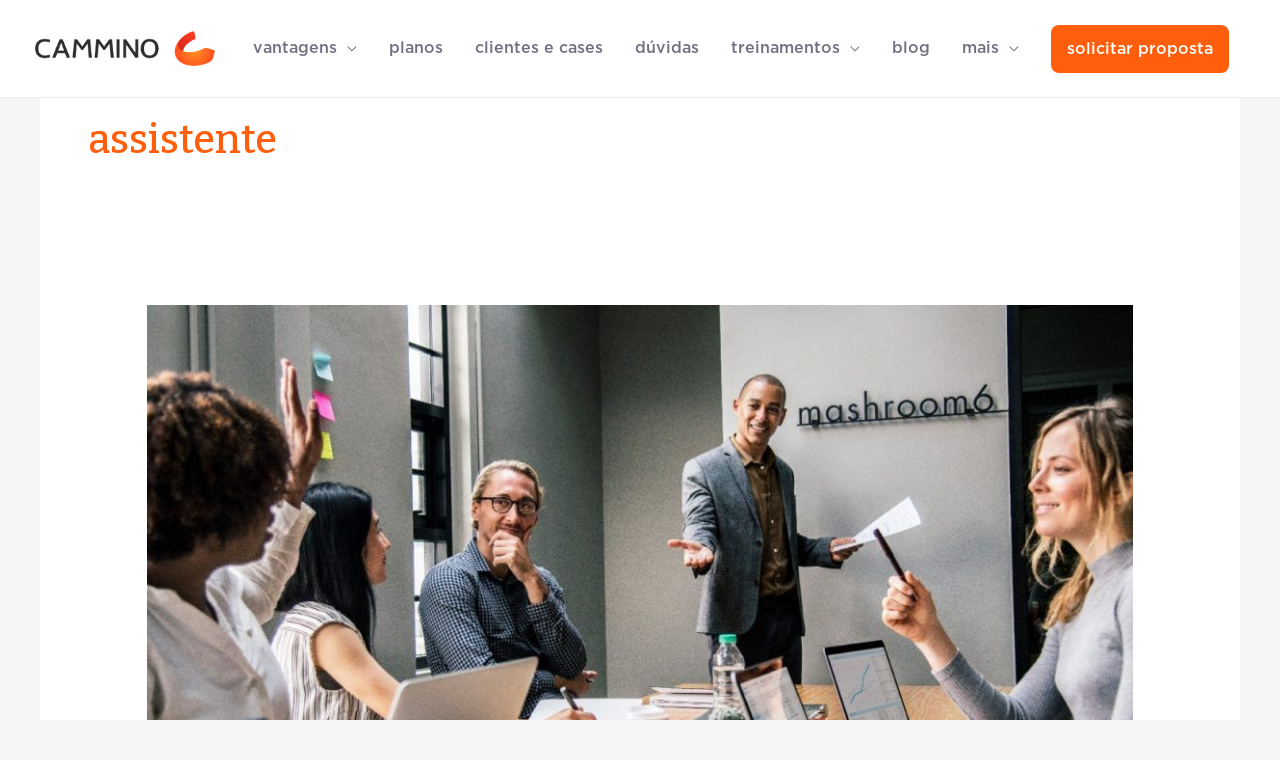

--- FILE ---
content_type: text/css
request_url: https://cammino.store/wp-content/uploads/elementor/css/post-449.css?ver=1719929642
body_size: 1347
content:
.elementor-449 .elementor-element.elementor-element-5c20ff2:not(.elementor-motion-effects-element-type-background), .elementor-449 .elementor-element.elementor-element-5c20ff2 > .elementor-motion-effects-container > .elementor-motion-effects-layer{background-color:#2A2A2A;}.elementor-449 .elementor-element.elementor-element-5c20ff2{transition:background 0.3s, border 0.3s, border-radius 0.3s, box-shadow 0.3s;padding:104px 0px 20px 0px;}.elementor-449 .elementor-element.elementor-element-5c20ff2 > .elementor-background-overlay{transition:background 0.3s, border-radius 0.3s, opacity 0.3s;}.elementor-449 .elementor-element.elementor-element-22fb65c > .elementor-element-populated{margin:0px 40px 0px 60px;--e-column-margin-right:40px;--e-column-margin-left:60px;}.elementor-449 .elementor-element.elementor-element-b71e422 .elementor-heading-title{color:#FFFFFF;}.elementor-449 .elementor-element.elementor-element-bce8673 .elementor-icon-list-icon i{color:#7A7A7A;transition:color 0.3s;}.elementor-449 .elementor-element.elementor-element-bce8673 .elementor-icon-list-icon svg{fill:#7A7A7A;transition:fill 0.3s;}.elementor-449 .elementor-element.elementor-element-bce8673{--e-icon-list-icon-size:12px;--icon-vertical-offset:0px;}.elementor-449 .elementor-element.elementor-element-bce8673 .elementor-icon-list-icon{padding-right:8px;}.elementor-449 .elementor-element.elementor-element-bce8673 .elementor-icon-list-item > .elementor-icon-list-text, .elementor-449 .elementor-element.elementor-element-bce8673 .elementor-icon-list-item > a{font-size:14px;}.elementor-449 .elementor-element.elementor-element-bce8673 .elementor-icon-list-text{color:#9E9E9E;transition:color 0.3s;}.elementor-449 .elementor-element.elementor-element-bce8673 .elementor-icon-list-item:hover .elementor-icon-list-text{color:#FFFFFF;}.elementor-449 .elementor-element.elementor-element-1bbf842 .elementor-heading-title{color:#FFFFFF;}.elementor-449 .elementor-element.elementor-element-395e55f .elementor-icon-list-icon i{color:#7A7A7A;transition:color 0.3s;}.elementor-449 .elementor-element.elementor-element-395e55f .elementor-icon-list-icon svg{fill:#7A7A7A;transition:fill 0.3s;}.elementor-449 .elementor-element.elementor-element-395e55f{--e-icon-list-icon-size:12px;--icon-vertical-offset:0px;}.elementor-449 .elementor-element.elementor-element-395e55f .elementor-icon-list-icon{padding-right:8px;}.elementor-449 .elementor-element.elementor-element-395e55f .elementor-icon-list-item > .elementor-icon-list-text, .elementor-449 .elementor-element.elementor-element-395e55f .elementor-icon-list-item > a{font-size:14px;}.elementor-449 .elementor-element.elementor-element-395e55f .elementor-icon-list-text{color:#9E9E9E;transition:color 0.3s;}.elementor-449 .elementor-element.elementor-element-395e55f .elementor-icon-list-item:hover .elementor-icon-list-text{color:#FFFFFF;}.elementor-449 .elementor-element.elementor-element-10f6ae2 .elementor-heading-title{color:#FFFFFF;}.elementor-449 .elementor-element.elementor-element-c3bf8b7 .elementor-icon-list-icon i{color:#7A7A7A;transition:color 0.3s;}.elementor-449 .elementor-element.elementor-element-c3bf8b7 .elementor-icon-list-icon svg{fill:#7A7A7A;transition:fill 0.3s;}.elementor-449 .elementor-element.elementor-element-c3bf8b7{--e-icon-list-icon-size:12px;--icon-vertical-offset:0px;}.elementor-449 .elementor-element.elementor-element-c3bf8b7 .elementor-icon-list-icon{padding-right:8px;}.elementor-449 .elementor-element.elementor-element-c3bf8b7 .elementor-icon-list-item > .elementor-icon-list-text, .elementor-449 .elementor-element.elementor-element-c3bf8b7 .elementor-icon-list-item > a{font-size:14px;}.elementor-449 .elementor-element.elementor-element-c3bf8b7 .elementor-icon-list-text{color:#9E9E9E;transition:color 0.3s;}.elementor-449 .elementor-element.elementor-element-c3bf8b7 .elementor-icon-list-item:hover .elementor-icon-list-text{color:#FFFFFF;}.elementor-449 .elementor-element.elementor-element-3555a60 .elementor-heading-title{color:#FFFFFF;}.elementor-449 .elementor-element.elementor-element-fb12c5f{font-size:14px;}.elementor-449 .elementor-element.elementor-element-839bab0:not(.elementor-motion-effects-element-type-background), .elementor-449 .elementor-element.elementor-element-839bab0 > .elementor-motion-effects-container > .elementor-motion-effects-layer{background-color:#2A2A2A;}.elementor-449 .elementor-element.elementor-element-839bab0{transition:background 0.3s, border 0.3s, border-radius 0.3s, box-shadow 0.3s;padding:20px 0px 80px 0px;}.elementor-449 .elementor-element.elementor-element-839bab0 > .elementor-background-overlay{transition:background 0.3s, border-radius 0.3s, opacity 0.3s;}.elementor-449 .elementor-element.elementor-element-3800487 > .elementor-element-populated{margin:0px 40px 0px 60px;--e-column-margin-right:40px;--e-column-margin-left:60px;}.elementor-449 .elementor-element.elementor-element-be5e360 .elementor-heading-title{color:#FFFFFF;}.elementor-449 .elementor-element.elementor-element-20ea54b:not(.elementor-motion-effects-element-type-background), .elementor-449 .elementor-element.elementor-element-20ea54b > .elementor-motion-effects-container > .elementor-motion-effects-layer{background-color:#2A2A2A;}.elementor-449 .elementor-element.elementor-element-20ea54b{border-style:solid;border-width:1px 0px 0px 0px;border-color:#54595F;transition:background 0.3s, border 0.3s, border-radius 0.3s, box-shadow 0.3s;padding:2.1em 0em 2.1em 0em;}.elementor-449 .elementor-element.elementor-element-20ea54b > .elementor-background-overlay{transition:background 0.3s, border-radius 0.3s, opacity 0.3s;}.elementor-bc-flex-widget .elementor-449 .elementor-element.elementor-element-6dd40e5.elementor-column .elementor-widget-wrap{align-items:center;}.elementor-449 .elementor-element.elementor-element-6dd40e5.elementor-column.elementor-element[data-element_type="column"] > .elementor-widget-wrap.elementor-element-populated{align-content:center;align-items:center;}.elementor-449 .elementor-element.elementor-element-37847c9 .elementor-image-box-wrapper{text-align:left;}.elementor-449 .elementor-element.elementor-element-37847c9.elementor-position-right .elementor-image-box-img{margin-left:16px;}.elementor-449 .elementor-element.elementor-element-37847c9.elementor-position-left .elementor-image-box-img{margin-right:16px;}.elementor-449 .elementor-element.elementor-element-37847c9.elementor-position-top .elementor-image-box-img{margin-bottom:16px;}.elementor-449 .elementor-element.elementor-element-37847c9 .elementor-image-box-wrapper .elementor-image-box-img{width:72%;}.elementor-449 .elementor-element.elementor-element-37847c9 .elementor-image-box-img img{transition-duration:0.3s;}.elementor-449 .elementor-element.elementor-element-37847c9 .elementor-image-box-description{color:#DEE1F8;font-size:14px;}.elementor-449 .elementor-element.elementor-element-37847c9 > .elementor-widget-container{margin:0px 0px 0px 0px;padding:0px 0px 0px 0px;}.elementor-bc-flex-widget .elementor-449 .elementor-element.elementor-element-9f26676.elementor-column .elementor-widget-wrap{align-items:center;}.elementor-449 .elementor-element.elementor-element-9f26676.elementor-column.elementor-element[data-element_type="column"] > .elementor-widget-wrap.elementor-element-populated{align-content:center;align-items:center;}.elementor-449 .elementor-element.elementor-element-1a66b4a .hfe-copyright-wrapper{text-align:left;}.elementor-449 .elementor-element.elementor-element-1a66b4a .hfe-copyright-wrapper a, .elementor-449 .elementor-element.elementor-element-1a66b4a .hfe-copyright-wrapper{color:#7A7A7A;}.elementor-449 .elementor-element.elementor-element-1a66b4a .hfe-copyright-wrapper, .elementor-449 .elementor-element.elementor-element-1a66b4a .hfe-copyright-wrapper a{font-size:14px;}.elementor-449 .elementor-element.elementor-element-1a66b4a > .elementor-widget-container{margin:8px 8px -7px 0px;padding:0px 0px 0px 0px;}.elementor-449 .elementor-element.elementor-element-18f0833{font-size:14px;}.elementor-449 .elementor-element.elementor-element-18f0833 > .elementor-widget-container{margin:-30px 0px 0px 0px;padding:0px 0px 0px 0px;}.elementor-bc-flex-widget .elementor-449 .elementor-element.elementor-element-cd4cf02.elementor-column .elementor-widget-wrap{align-items:center;}.elementor-449 .elementor-element.elementor-element-cd4cf02.elementor-column.elementor-element[data-element_type="column"] > .elementor-widget-wrap.elementor-element-populated{align-content:center;align-items:center;}.elementor-449 .elementor-element.elementor-element-91e0462{--grid-template-columns:repeat(0, auto);--icon-size:16px;--grid-column-gap:10px;--grid-row-gap:0px;}.elementor-449 .elementor-element.elementor-element-91e0462 .elementor-widget-container{text-align:left;}.elementor-449 .elementor-element.elementor-element-91e0462 .elementor-social-icon{background-color:#54595F;--icon-padding:0.6em;}.elementor-449 .elementor-element.elementor-element-91e0462 .elementor-social-icon i{color:#FFFFFF;}.elementor-449 .elementor-element.elementor-element-91e0462 .elementor-social-icon svg{fill:#FFFFFF;}@media(max-width:1024px){.elementor-449 .elementor-element.elementor-element-5c20ff2{padding:80px 40px 64px 40px;}.elementor-449 .elementor-element.elementor-element-22fb65c > .elementor-element-populated{margin:0px 0px 0px 0px;--e-column-margin-right:0px;--e-column-margin-left:0px;}.elementor-449 .elementor-element.elementor-element-bce8673 .elementor-icon-list-items:not(.elementor-inline-items) .elementor-icon-list-item:not(:last-child){padding-bottom:calc(12px/2);}.elementor-449 .elementor-element.elementor-element-bce8673 .elementor-icon-list-items:not(.elementor-inline-items) .elementor-icon-list-item:not(:first-child){margin-top:calc(12px/2);}.elementor-449 .elementor-element.elementor-element-bce8673 .elementor-icon-list-items.elementor-inline-items .elementor-icon-list-item{margin-right:calc(12px/2);margin-left:calc(12px/2);}.elementor-449 .elementor-element.elementor-element-bce8673 .elementor-icon-list-items.elementor-inline-items{margin-right:calc(-12px/2);margin-left:calc(-12px/2);}body.rtl .elementor-449 .elementor-element.elementor-element-bce8673 .elementor-icon-list-items.elementor-inline-items .elementor-icon-list-item:after{left:calc(-12px/2);}body:not(.rtl) .elementor-449 .elementor-element.elementor-element-bce8673 .elementor-icon-list-items.elementor-inline-items .elementor-icon-list-item:after{right:calc(-12px/2);}.elementor-449 .elementor-element.elementor-element-91d8190 > .elementor-element-populated{margin:0px 0px 0px 0px;--e-column-margin-right:0px;--e-column-margin-left:0px;}.elementor-449 .elementor-element.elementor-element-395e55f .elementor-icon-list-items:not(.elementor-inline-items) .elementor-icon-list-item:not(:last-child){padding-bottom:calc(12px/2);}.elementor-449 .elementor-element.elementor-element-395e55f .elementor-icon-list-items:not(.elementor-inline-items) .elementor-icon-list-item:not(:first-child){margin-top:calc(12px/2);}.elementor-449 .elementor-element.elementor-element-395e55f .elementor-icon-list-items.elementor-inline-items .elementor-icon-list-item{margin-right:calc(12px/2);margin-left:calc(12px/2);}.elementor-449 .elementor-element.elementor-element-395e55f .elementor-icon-list-items.elementor-inline-items{margin-right:calc(-12px/2);margin-left:calc(-12px/2);}body.rtl .elementor-449 .elementor-element.elementor-element-395e55f .elementor-icon-list-items.elementor-inline-items .elementor-icon-list-item:after{left:calc(-12px/2);}body:not(.rtl) .elementor-449 .elementor-element.elementor-element-395e55f .elementor-icon-list-items.elementor-inline-items .elementor-icon-list-item:after{right:calc(-12px/2);}.elementor-449 .elementor-element.elementor-element-b6a5c77 > .elementor-element-populated{margin:50px 0px 0px 0px;--e-column-margin-right:0px;--e-column-margin-left:0px;}.elementor-449 .elementor-element.elementor-element-c3bf8b7 .elementor-icon-list-items:not(.elementor-inline-items) .elementor-icon-list-item:not(:last-child){padding-bottom:calc(12px/2);}.elementor-449 .elementor-element.elementor-element-c3bf8b7 .elementor-icon-list-items:not(.elementor-inline-items) .elementor-icon-list-item:not(:first-child){margin-top:calc(12px/2);}.elementor-449 .elementor-element.elementor-element-c3bf8b7 .elementor-icon-list-items.elementor-inline-items .elementor-icon-list-item{margin-right:calc(12px/2);margin-left:calc(12px/2);}.elementor-449 .elementor-element.elementor-element-c3bf8b7 .elementor-icon-list-items.elementor-inline-items{margin-right:calc(-12px/2);margin-left:calc(-12px/2);}body.rtl .elementor-449 .elementor-element.elementor-element-c3bf8b7 .elementor-icon-list-items.elementor-inline-items .elementor-icon-list-item:after{left:calc(-12px/2);}body:not(.rtl) .elementor-449 .elementor-element.elementor-element-c3bf8b7 .elementor-icon-list-items.elementor-inline-items .elementor-icon-list-item:after{right:calc(-12px/2);}.elementor-449 .elementor-element.elementor-element-2820021 > .elementor-element-populated{margin:50px 0px 0px 0px;--e-column-margin-right:0px;--e-column-margin-left:0px;}.elementor-449 .elementor-element.elementor-element-839bab0{padding:80px 40px 64px 40px;}.elementor-449 .elementor-element.elementor-element-3800487 > .elementor-element-populated{margin:0px 0px 0px 0px;--e-column-margin-right:0px;--e-column-margin-left:0px;}.elementor-449 .elementor-element.elementor-element-20ea54b{padding:2em 0em 2em 0em;}.elementor-449 .elementor-element.elementor-element-37847c9 .elementor-image-box-wrapper .elementor-image-box-img{width:50%;}.elementor-449 .elementor-element.elementor-element-37847c9 > .elementor-widget-container{padding:0px 0px 40px 0px;}.elementor-449 .elementor-element.elementor-element-9f26676 > .elementor-element-populated{margin:0px 0px 0px 0px;--e-column-margin-right:0px;--e-column-margin-left:0px;padding:0px 0px 0px 0px;}.elementor-449 .elementor-element.elementor-element-1a66b4a .hfe-copyright-wrapper{text-align:left;}.elementor-449 .elementor-element.elementor-element-1a66b4a > .elementor-widget-container{margin:0px 0px 0px 0px;padding:0px 0px 0px 0px;}}@media(max-width:767px){.elementor-449 .elementor-element.elementor-element-5c20ff2{padding:64px 24px 64px 24px;}.elementor-449 .elementor-element.elementor-element-22fb65c{width:100%;}.elementor-449 .elementor-element.elementor-element-22fb65c > .elementor-element-populated{margin:0px 0px 40px 0px;--e-column-margin-right:0px;--e-column-margin-left:0px;}.elementor-449 .elementor-element.elementor-element-b71e422 > .elementor-widget-container{margin:0px 0px 0px 0px;}.elementor-449 .elementor-element.elementor-element-bce8673 .elementor-icon-list-items:not(.elementor-inline-items) .elementor-icon-list-item:not(:last-child){padding-bottom:calc(8px/2);}.elementor-449 .elementor-element.elementor-element-bce8673 .elementor-icon-list-items:not(.elementor-inline-items) .elementor-icon-list-item:not(:first-child){margin-top:calc(8px/2);}.elementor-449 .elementor-element.elementor-element-bce8673 .elementor-icon-list-items.elementor-inline-items .elementor-icon-list-item{margin-right:calc(8px/2);margin-left:calc(8px/2);}.elementor-449 .elementor-element.elementor-element-bce8673 .elementor-icon-list-items.elementor-inline-items{margin-right:calc(-8px/2);margin-left:calc(-8px/2);}body.rtl .elementor-449 .elementor-element.elementor-element-bce8673 .elementor-icon-list-items.elementor-inline-items .elementor-icon-list-item:after{left:calc(-8px/2);}body:not(.rtl) .elementor-449 .elementor-element.elementor-element-bce8673 .elementor-icon-list-items.elementor-inline-items .elementor-icon-list-item:after{right:calc(-8px/2);}.elementor-449 .elementor-element.elementor-element-bce8673 > .elementor-widget-container{margin:-25px 0px 0px 0px;}.elementor-449 .elementor-element.elementor-element-91d8190{width:100%;}.elementor-449 .elementor-element.elementor-element-91d8190 > .elementor-element-populated{margin:0px 0px 40px 0px;--e-column-margin-right:0px;--e-column-margin-left:0px;}.elementor-449 .elementor-element.elementor-element-395e55f .elementor-icon-list-items:not(.elementor-inline-items) .elementor-icon-list-item:not(:last-child){padding-bottom:calc(8px/2);}.elementor-449 .elementor-element.elementor-element-395e55f .elementor-icon-list-items:not(.elementor-inline-items) .elementor-icon-list-item:not(:first-child){margin-top:calc(8px/2);}.elementor-449 .elementor-element.elementor-element-395e55f .elementor-icon-list-items.elementor-inline-items .elementor-icon-list-item{margin-right:calc(8px/2);margin-left:calc(8px/2);}.elementor-449 .elementor-element.elementor-element-395e55f .elementor-icon-list-items.elementor-inline-items{margin-right:calc(-8px/2);margin-left:calc(-8px/2);}body.rtl .elementor-449 .elementor-element.elementor-element-395e55f .elementor-icon-list-items.elementor-inline-items .elementor-icon-list-item:after{left:calc(-8px/2);}body:not(.rtl) .elementor-449 .elementor-element.elementor-element-395e55f .elementor-icon-list-items.elementor-inline-items .elementor-icon-list-item:after{right:calc(-8px/2);}.elementor-449 .elementor-element.elementor-element-395e55f > .elementor-widget-container{margin:-25px 0px 0px 0px;}.elementor-449 .elementor-element.elementor-element-b6a5c77{width:100%;}.elementor-449 .elementor-element.elementor-element-b6a5c77 > .elementor-element-populated{margin:0px 0px 40px 0px;--e-column-margin-right:0px;--e-column-margin-left:0px;}.elementor-449 .elementor-element.elementor-element-c3bf8b7 .elementor-icon-list-items:not(.elementor-inline-items) .elementor-icon-list-item:not(:last-child){padding-bottom:calc(8px/2);}.elementor-449 .elementor-element.elementor-element-c3bf8b7 .elementor-icon-list-items:not(.elementor-inline-items) .elementor-icon-list-item:not(:first-child){margin-top:calc(8px/2);}.elementor-449 .elementor-element.elementor-element-c3bf8b7 .elementor-icon-list-items.elementor-inline-items .elementor-icon-list-item{margin-right:calc(8px/2);margin-left:calc(8px/2);}.elementor-449 .elementor-element.elementor-element-c3bf8b7 .elementor-icon-list-items.elementor-inline-items{margin-right:calc(-8px/2);margin-left:calc(-8px/2);}body.rtl .elementor-449 .elementor-element.elementor-element-c3bf8b7 .elementor-icon-list-items.elementor-inline-items .elementor-icon-list-item:after{left:calc(-8px/2);}body:not(.rtl) .elementor-449 .elementor-element.elementor-element-c3bf8b7 .elementor-icon-list-items.elementor-inline-items .elementor-icon-list-item:after{right:calc(-8px/2);}.elementor-449 .elementor-element.elementor-element-c3bf8b7 > .elementor-widget-container{margin:-25px 0px 0px 0px;}.elementor-449 .elementor-element.elementor-element-2820021{width:100%;}.elementor-449 .elementor-element.elementor-element-2820021 > .elementor-element-populated{margin:0px 0px 40px 0px;--e-column-margin-right:0px;--e-column-margin-left:0px;padding:0px 0px 0px 0px;}.elementor-449 .elementor-element.elementor-element-fb12c5f > .elementor-widget-container{margin:-25px 0px 0px 0px;}.elementor-449 .elementor-element.elementor-element-839bab0{padding:64px 24px 64px 24px;}.elementor-449 .elementor-element.elementor-element-3800487{width:100%;}.elementor-449 .elementor-element.elementor-element-3800487 > .elementor-element-populated{margin:0px 0px 40px 0px;--e-column-margin-right:0px;--e-column-margin-left:0px;}.elementor-449 .elementor-element.elementor-element-be5e360 > .elementor-widget-container{margin:0px 0px 0px 0px;}.elementor-449 .elementor-element.elementor-element-20ea54b{padding:0px 0px 120px 0px;}.elementor-449 .elementor-element.elementor-element-37847c9 .elementor-image-box-img{margin-bottom:20px;}.elementor-449 .elementor-element.elementor-element-37847c9.elementor-position-right .elementor-image-box-img{margin-left:20px;}.elementor-449 .elementor-element.elementor-element-37847c9.elementor-position-left .elementor-image-box-img{margin-right:20px;}.elementor-449 .elementor-element.elementor-element-37847c9.elementor-position-top .elementor-image-box-img{margin-bottom:20px;}.elementor-449 .elementor-element.elementor-element-37847c9 .elementor-image-box-wrapper .elementor-image-box-img{width:70%;}.elementor-449 .elementor-element.elementor-element-37847c9 > .elementor-widget-container{padding:0px 0px 0px 0px;}.elementor-449 .elementor-element.elementor-element-9f26676 > .elementor-element-populated{margin:0px 25px 0px 25px;--e-column-margin-right:25px;--e-column-margin-left:25px;}.elementor-449 .elementor-element.elementor-element-1a66b4a .hfe-copyright-wrapper, .elementor-449 .elementor-element.elementor-element-1a66b4a .hfe-copyright-wrapper a{font-size:13px;}.elementor-449 .elementor-element.elementor-element-18f0833{font-size:13px;}.elementor-449 .elementor-element.elementor-element-cd4cf02 > .elementor-element-populated{margin:20px 25px 0px 25px;--e-column-margin-right:25px;--e-column-margin-left:25px;}}@media(min-width:768px){.elementor-449 .elementor-element.elementor-element-22fb65c{width:24%;}.elementor-449 .elementor-element.elementor-element-91d8190{width:26%;}.elementor-449 .elementor-element.elementor-element-b6a5c77{width:25%;}.elementor-449 .elementor-element.elementor-element-2820021{width:24.753%;}.elementor-449 .elementor-element.elementor-element-6dd40e5{width:11%;}.elementor-449 .elementor-element.elementor-element-9f26676{width:64%;}.elementor-449 .elementor-element.elementor-element-cd4cf02{width:24.666%;}}@media(max-width:1024px) and (min-width:768px){.elementor-449 .elementor-element.elementor-element-22fb65c{width:50%;}.elementor-449 .elementor-element.elementor-element-91d8190{width:50%;}.elementor-449 .elementor-element.elementor-element-b6a5c77{width:50%;}.elementor-449 .elementor-element.elementor-element-2820021{width:50%;}.elementor-449 .elementor-element.elementor-element-3800487{width:50%;}.elementor-449 .elementor-element.elementor-element-6dd40e5{width:16%;}.elementor-449 .elementor-element.elementor-element-9f26676{width:57%;}}